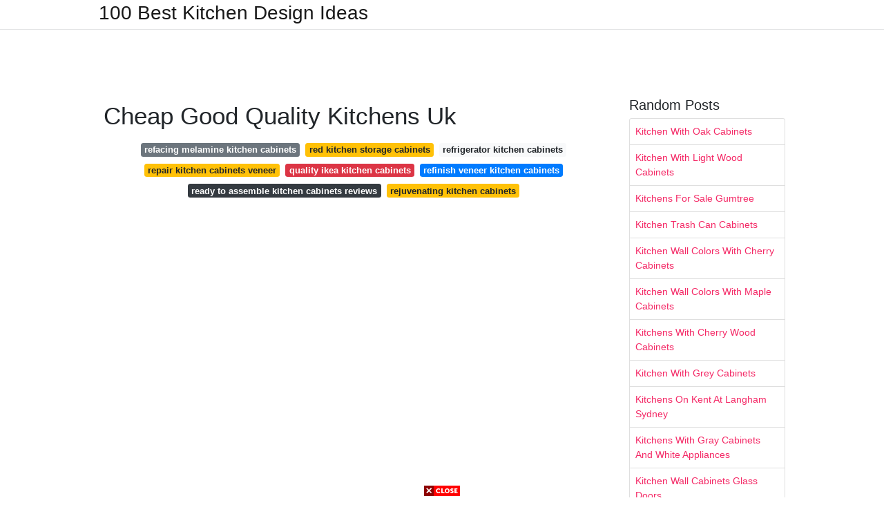

--- FILE ---
content_type: text/html; charset=utf-8
request_url: https://excelsiorkitchendecoration.pages.dev/cheap-good-quality-kitchens-uk
body_size: 8028
content:
<!DOCTYPE html>
<html lang="en">
<head>
	<!-- Required meta tags -->
	<meta charset="utf-8">
	<meta name="viewport" content="width=device-width, initial-scale=1, shrink-to-fit=no">
	<!-- Bootstrap CSS -->
	<link rel="stylesheet" href="https://cdnjs.cloudflare.com/ajax/libs/twitter-bootstrap/4.4.1/css/bootstrap.min.css" integrity="sha256-L/W5Wfqfa0sdBNIKN9cG6QA5F2qx4qICmU2VgLruv9Y=" crossorigin="anonymous" />
	<link rel="stylesheet" href="https://cdnjs.cloudflare.com/ajax/libs/lightbox2/2.11.1/css/lightbox.min.css" integrity="sha256-tBxlolRHP9uMsEFKVk+hk//ekOlXOixLKvye5W2WR5c=" crossorigin="anonymous" />
	<link href="https://fonts.googleapis.com/css?family=Raleway" rel="stylesheet">	
	<style type="text/css">
body,html{font-family:"Helvetica Neue",Helvetica,Arial,sans-serif;font-size:14px;font-weight:400;background:#fff}img{max-width:100%}.header{padding-bottom:13px;margin-bottom:13px}.container{max-width:1024px}.navbar{margin-bottom:25px;color:#f1f2f3;border-bottom:1px solid #e1e2e3}.navbar .navbar-brand{margin:0 20px 0 0;font-size:28px;padding:0;line-height:24px}.row.content,.row.footer,.row.header{widthx:auto;max-widthx:100%}.row.footer{padding:30px 0;background:0 0}.content .col-sm-12{padding:0}.content .col-md-9s{margin-right:-25px}.posts-image{width:25%;display:block;float:left}.posts-image-content{width:auto;margin:0 15px 35px 0;position:relative}.posts-image:nth-child(5n) .posts-image-content{margin:0 0 35px!important}.posts-image img{width:100%;height:150px;object-fit:cover;object-position:center;margin-bottom:10px;-webkit-transition:.6s opacity;transition:.6s opacity}.posts-image:hover img{opacity:.8}.posts-image:hover h2{background:rgba(0,0,0,.7)}.posts-image h2{z-index:2;position:absolute;font-size:14px;bottom:2px;left:0;right:0;padding:5px;text-align:center;-webkit-transition:.6s opacity;transition:.6s background}.posts-image h2 a{color:#fff}.posts-image-big{display:block;width:100%}.posts-image-big .posts-image-content{margin:0 0 10px!important}.posts-image-big img{height:380px}.posts-image-big h2{text-align:left;padding-left:0;position:relative;font-size:30px;line-height:36px}.posts-image-big h2 a{color:#111}.posts-image-big:hover h2{background:0 0}.posts-image-single .posts-image-content,.posts-image-single:nth-child(5n) .posts-image-content{margin:0 15px 15px 0!important}.posts-image-single p{font-size:12px;line-height:18px!important}.posts-images{clear:both}.list-group li{padding:0}.list-group li a{display:block;padding:8px}.widget{margin-bottom:20px}h3.widget-title{font-size:20px}a{color:#f42966;text-decoration:none}.footer{margin-top:21px;padding-top:13px;border-top:1px solid #eee}.footer a{margin:0 15px}.navi{margin:13px 0}.navi a{margin:5px 2px;font-size:95%}@media  only screen and (min-width:0px) and (max-width:991px){.container{width:auto;max-width:100%}.navbar{padding:5px 0}.navbar .container{width:100%;margin:0 15px}}@media  only screen and (min-width:0px) and (max-width:767px){.content .col-md-3{padding:15px}}@media  only screen and (min-width:481px) and (max-width:640px){.posts-image img{height:90px}.posts-image-big img{height:320px}.posts-image-single{width:33.3%}.posts-image-single:nth-child(3n) .posts-image-content{margin-right:0!important}}@media  only screen and (min-width:0px) and (max-width:480px){.posts-image img{height:80px}.posts-image-big img{height:240px}.posts-image-single{width:100%}.posts-image-single .posts-image-content{margin:0!important}.posts-image-single img{height:auto}}.v-cover{height: 380px; object-fit: cover;}.v-image{height: 200px; object-fit: cover;}.dwn-cover{max-height: 460px; object-fit: cover;}.main{margin-top: 6rem;}.form-inline .form-control{min-width: 300px;}
	</style>
	<title>Cheap Good Quality Kitchens Uk</title>
<script type="application/ld+json">
{
  "@context": "https://schema.org/", 
  "@type": "Article", 
  "author": {
    "@type": "Person",
    "name": "James"
  },
  "headline": "Cheap Good Quality Kitchens Uk",
  "datePublished": "2021-09-23",
  "image": "https://i.pinimg.com/originals/e6/44/b9/e644b911700e1e6f6491dcd7c27dfb49.jpg",
  "publisher": {
    "@type": "Organization",
    "name": "100 Best Kitchen Design Ideas",
    "logo": {
      "@type": "ImageObject",
      "url": "https://via.placeholder.com/512.png?text=cheap+good+quality+kitchens+uk",
      "width": 512,
      "height": 512
    }
  }
}
</script>
	<!-- Head tag Code --></head>
<body>
	<header class="bg-white fixed-top">			
		<nav class="navbar navbar-light bg-white mb-0">
			<div class="container justify-content-center justify-content-sm-between">	
			  <a href="/" title="100 Best Kitchen Design Ideas" class="navbar-brand mb-1">100 Best Kitchen Design Ideas</a>
			  			</div>			  
		</nav>				
	</header>
	<main id="main" class="main">
		<div class="container">  
			<div class="row content">
				<div class="col-md-12 my-2" align="center">
					<div class="d-block p-4">
	<center>
		<!-- TOP BANNER ADS -->
		<script type="text/javascript">
	atOptions = {
		'key' : '9b6f01aaffd8ed4ebdcc90079e2d96b5',
		'format' : 'iframe',
		'height' : 90,
		'width' : 728,
		'params' : {}
	};
	document.write('<scr' + 'ipt type="text/javascript" src="http' + (location.protocol === 'https:' ? 's' : '') + '://www.effectivedisplayformat.com/9b6f01aaffd8ed4ebdcc90079e2d96b5/invoke.js"></scr' + 'ipt>');
</script>
	</center>
</div>				</div>
				<div class="col-md-9">
					<div class="col-sm-12 p-2">
							<h1>Cheap Good Quality Kitchens Uk</h1>

	
	<div class="navi text-center">
										<a class="badge badge-secondary" href="/refacing-melamine-kitchen-cabinets.html">refacing melamine kitchen cabinets</a>
											<a class="badge badge-warning" href="/red-kitchen-storage-cabinets.html">red kitchen storage cabinets</a>
											<a class="badge badge-light" href="/refrigerator-kitchen-cabinets.html">refrigerator kitchen cabinets</a>
											<a class="badge badge-warning" href="/repair-kitchen-cabinets-veneer.html">repair kitchen cabinets veneer</a>
											<a class="badge badge-danger" href="/quality-ikea-kitchen-cabinets.html">quality ikea kitchen cabinets</a>
											<a class="badge badge-primary" href="/refinish-veneer-kitchen-cabinets.html">refinish veneer kitchen cabinets</a>
											<a class="badge badge-dark" href="/ready-to-assemble-kitchen-cabinets-reviews.html">ready to assemble kitchen cabinets reviews</a>
											<a class="badge badge-warning" href="/rejuvenating-kitchen-cabinets.html">rejuvenating kitchen cabinets</a>
						</div>
	<div class="d-block p-4">
	<center>
		<!-- IN ARTICLE ADS -->
		<!-- Composite Start -->
<div id="M677067ScriptRootC1174728">
</div>
<script src="https://jsc.mgid.com/w/o/wowrecipes21.web.app.1174728.js" async>
</script>
<!-- Composite End -->
	</center>
</div>					</div> 
					<div class="col-sm-12">					
						
		
	<div class="row">
	 
			
		<div class="col-md-4 mb-4">
			<div class="card h-100">
				<a href="https://i.pinimg.com/originals/dd/ab/17/ddab177b66198cb83d2386404dfeae92.jpg" data-lightbox="roadtrip" data-title="Marble Kitchen Modern Kitchen Design Modern Kitchen Flooring Modern Kitchen">
											<img class="card-img v-image" src="https://i.pinimg.com/originals/dd/ab/17/ddab177b66198cb83d2386404dfeae92.jpg" onerror="this.onerror=null;this.src='https://encrypted-tbn0.gstatic.com/images?q=tbn:ANd9GcQ65wMEBcCfne3oH2Fg82ebfZ8LIMlP6SJxLQ2ic6cA3tL8-1diE3P0_jrifiPSvWvcOHs';" alt="Marble Kitchen Modern Kitchen Design Modern Kitchen Flooring Modern Kitchen">
										
				</a>
				<div class="card-body text-center">      
										<h3 class="h6">Marble Kitchen Modern Kitchen Design Modern Kitchen Flooring Modern Kitchen</h3>
				</div>
			</div>
		</div>
			 
		 

	 
			
		<div class="col-md-4 mb-4">
			<div class="card h-100">
				<a href="https://i.pinimg.com/originals/6d/e4/57/6de457c461f4e8c4aaec0c3dc9476106.jpg" data-lightbox="roadtrip" data-title="Google Image Result For Http Buybuykitchens Co Uk Uploads Kitchen Photo 14e359281d1eb9a22bc321d665827 Comfortable Kitchen Gloss Kitchen White Kitchen Storage">
											<img class="card-img v-image" src="https://i.pinimg.com/originals/6d/e4/57/6de457c461f4e8c4aaec0c3dc9476106.jpg" onerror="this.onerror=null;this.src='https://encrypted-tbn0.gstatic.com/images?q=tbn:ANd9GcT8vn8wJdb6_GIMI-jxAELzUXmLt0QpAirbbMxdSww5JdzfjhzoTJLqII73rMi8QhImJcc';" alt="Google Image Result For Http Buybuykitchens Co Uk Uploads Kitchen Photo 14e359281d1eb9a22bc321d665827 Comfortable Kitchen Gloss Kitchen White Kitchen Storage">
										
				</a>
				<div class="card-body text-center">      
										<h3 class="h6">Google Image Result For Http Buybuykitchens Co Uk Uploads Kitchen Photo 14e359281d1eb9a22bc321d665827 Comfortable Kitchen Gloss Kitchen White Kitchen Storage</h3>
				</div>
			</div>
		</div>
			 
		 

	 
			
		<div class="col-md-4 mb-4">
			<div class="card h-100">
				<a href="https://i.pinimg.com/originals/13/d6/dc/13d6dced8695ceb137833cea3733a701.jpg" data-lightbox="roadtrip" data-title="This Superior Blue High Gloss Kitchen Inspires Us Design Your Home With Our Rauvis Gloss Kitchen Cabinets High Gloss Kitchen Cabinets High Gloss Kitchen Doors">
											<img class="card-img v-image" src="https://i.pinimg.com/originals/13/d6/dc/13d6dced8695ceb137833cea3733a701.jpg" onerror="this.onerror=null;this.src='https://encrypted-tbn0.gstatic.com/images?q=tbn:ANd9GcRVjpxopT8GDaLc_gaDVwU7bBMFFSFnsSaukzgeAXD_4mg6w9dzj7ru9sTixMNWTQA_AXc';" alt="This Superior Blue High Gloss Kitchen Inspires Us Design Your Home With Our Rauvis Gloss Kitchen Cabinets High Gloss Kitchen Cabinets High Gloss Kitchen Doors">
										
				</a>
				<div class="card-body text-center">      
										<h3 class="h6">This Superior Blue High Gloss Kitchen Inspires Us Design Your Home With Our Rauvis Gloss Kitchen Cabinets High Gloss Kitchen Cabinets High Gloss Kitchen Doors</h3>
				</div>
			</div>
		</div>
			 
		 

	 
			
		<div class="col-md-4 mb-4">
			<div class="card h-100">
				<a href="https://i.pinimg.com/originals/55/03/c1/5503c1c2f5d0bf9d7fcf4e1a00fa4d25.jpg" data-lightbox="roadtrip" data-title="Reveal My Budget Kitchen Makeover Interior Design Uk Inspiration Budget Kitchen Makeover Kitchen On A Budget Kitchen Design">
											<img class="card-img v-image" src="https://i.pinimg.com/originals/55/03/c1/5503c1c2f5d0bf9d7fcf4e1a00fa4d25.jpg" onerror="this.onerror=null;this.src='https://encrypted-tbn0.gstatic.com/images?q=tbn:ANd9GcTL4tdq4Pn_y9jSx1qcbbJ45NB-vNEdx5L0e6xfKFyQt4gh-k9zG3MY8cBfBm4MSo8xsMs';" alt="Reveal My Budget Kitchen Makeover Interior Design Uk Inspiration Budget Kitchen Makeover Kitchen On A Budget Kitchen Design">
										
				</a>
				<div class="card-body text-center">      
										<h3 class="h6">Reveal My Budget Kitchen Makeover Interior Design Uk Inspiration Budget Kitchen Makeover Kitchen On A Budget Kitchen Design</h3>
				</div>
			</div>
		</div>
			 
		 

	 
			
		<div class="col-md-4 mb-4">
			<div class="card h-100">
				<a href="https://i.pinimg.com/originals/24/e0/6a/24e06a49ea20346518e0f03103f3c972.jpg" data-lightbox="roadtrip" data-title="Small Kitchen Ideas To Turn Your Compact Room Into A Smart Space Tiny Kitchen Design Kitchen Design Small Small Space Kitchen">
											<img class="card-img v-image" src="https://i.pinimg.com/originals/24/e0/6a/24e06a49ea20346518e0f03103f3c972.jpg" onerror="this.onerror=null;this.src='https://encrypted-tbn0.gstatic.com/images?q=tbn:ANd9GcT8puPQEzhHoB-fNlFCqUVkeK5pC7WNJUypGZfiZ28b6ruIIhdWnp8S7mdgP5FRG-aoChA';" alt="Small Kitchen Ideas To Turn Your Compact Room Into A Smart Space Tiny Kitchen Design Kitchen Design Small Small Space Kitchen">
										
				</a>
				<div class="card-body text-center">      
										<h3 class="h6">Small Kitchen Ideas To Turn Your Compact Room Into A Smart Space Tiny Kitchen Design Kitchen Design Small Small Space Kitchen</h3>
				</div>
			</div>
		</div>
			 
		 

	 
			
		<div class="col-md-4 mb-4">
			<div class="card h-100">
				<a href="https://i.pinimg.com/originals/3f/9f/e2/3f9fe2091400c86ac06bef206d35780c.jpg" data-lightbox="roadtrip" data-title="Cheap Kitchens Uk Online Only Kitchens Direct From Buy Buy Kitchens Cheap Kitchens Uk Uk Kitchen Buy Kitchen">
											<img class="card-img v-image" src="https://i.pinimg.com/originals/3f/9f/e2/3f9fe2091400c86ac06bef206d35780c.jpg" onerror="this.onerror=null;this.src='https://encrypted-tbn0.gstatic.com/images?q=tbn:ANd9GcR2pa1n6tAOYHJbQsoMoqCl3aJ4oTc5hCff-noFeA72vY50vFj3Y42yYWRICFjzg0mnbTk';" alt="Cheap Kitchens Uk Online Only Kitchens Direct From Buy Buy Kitchens Cheap Kitchens Uk Uk Kitchen Buy Kitchen">
										
				</a>
				<div class="card-body text-center">      
										<h3 class="h6">Cheap Kitchens Uk Online Only Kitchens Direct From Buy Buy Kitchens Cheap Kitchens Uk Uk Kitchen Buy Kitchen</h3>
				</div>
			</div>
		</div>
			 
					<div class="col-12 mb-4">
				<div class="card">
										<img class="card-img-top v-cover" src="https://i.pinimg.com/originals/a3/bf/7a/a3bf7a26ee3d825705cdb5de6678b76e.jpg" onerror="this.onerror=null;this.src='https://encrypted-tbn0.gstatic.com/images?q=tbn:ANd9GcR2pa1n6tAOYHJbQsoMoqCl3aJ4oTc5hCff-noFeA72vY50vFj3Y42yYWRICFjzg0mnbTk';" alt="Cheap Kitchens Uk Online Only Kitchens Direct From Buy Buy Kitchens Cheap Kitchens Uk Uk Kitchen Buy Kitchen">
										<div class="card-body">
						<h3 class="h5"><b></b></h3>
											</div> 
				</div>
			</div>
		 

	 
			
		<div class="col-md-4 mb-4">
			<div class="card h-100">
				<a href="https://i.pinimg.com/originals/da/9d/0b/da9d0b3a146ec70710743bf3b6abb0b8.jpg" data-lightbox="roadtrip" data-title="Ikea Kitchen Review Pros Cons And Overall Quality The Homestud The Homestud Ikea Kitchen Reviews Cheap Kitchen Cabinets Kitchen Cabinets Uk">
											<img class="card-img v-image" src="https://i.pinimg.com/originals/da/9d/0b/da9d0b3a146ec70710743bf3b6abb0b8.jpg" onerror="this.onerror=null;this.src='https://encrypted-tbn0.gstatic.com/images?q=tbn:ANd9GcSp8Fvja-Q_wnBmxBpsdPP0K-ZcRW4XZD56pFfCDvZrST9MfO9Mo1XptvW1XP8fHiaznHU';" alt="Ikea Kitchen Review Pros Cons And Overall Quality The Homestud The Homestud Ikea Kitchen Reviews Cheap Kitchen Cabinets Kitchen Cabinets Uk">
										
				</a>
				<div class="card-body text-center">      
										<h3 class="h6">Ikea Kitchen Review Pros Cons And Overall Quality The Homestud The Homestud Ikea Kitchen Reviews Cheap Kitchen Cabinets Kitchen Cabinets Uk</h3>
				</div>
			</div>
		</div>
			 
		 

	 
			
		<div class="col-md-4 mb-4">
			<div class="card h-100">
				<a href="https://i.pinimg.com/originals/70/26/31/70263140b435ae520748c291888eb240.jpg" data-lightbox="roadtrip" data-title="Inexpensive Way To Make Cheap Cabinets Look Expensive Add Upper Trim To Finish Tops To Ceiling And Cheap Kitchen Cabinets Cheap Kitchen Best Kitchen Cabinets">
											<img class="card-img v-image" src="https://i.pinimg.com/originals/70/26/31/70263140b435ae520748c291888eb240.jpg" onerror="this.onerror=null;this.src='https://encrypted-tbn0.gstatic.com/images?q=tbn:ANd9GcSoShygpfaPfrXcTs95aTkWDFZU5ZDYjK1my-P-g9wbh3O0V1aUTfNRBEW2jqmFQ8525ZE';" alt="Inexpensive Way To Make Cheap Cabinets Look Expensive Add Upper Trim To Finish Tops To Ceiling And Cheap Kitchen Cabinets Cheap Kitchen Best Kitchen Cabinets">
										
				</a>
				<div class="card-body text-center">      
										<h3 class="h6">Inexpensive Way To Make Cheap Cabinets Look Expensive Add Upper Trim To Finish Tops To Ceiling And Cheap Kitchen Cabinets Cheap Kitchen Best Kitchen Cabinets</h3>
				</div>
			</div>
		</div>
			 
		 

	 
			
		<div class="col-md-4 mb-4">
			<div class="card h-100">
				<a href="https://i.pinimg.com/originals/c0/db/b9/c0dbb925174713f25f6aaa82648dc997.jpg" data-lightbox="roadtrip" data-title="Ronin Marketing Designed A Series Of Ads For Kitchen And Bedroom Transformations A Bespoke Kitchen C House Interior Kitchens And Bedrooms Home Interior Design">
											<img class="card-img v-image" src="https://i.pinimg.com/originals/c0/db/b9/c0dbb925174713f25f6aaa82648dc997.jpg" onerror="this.onerror=null;this.src='https://encrypted-tbn0.gstatic.com/images?q=tbn:ANd9GcQgV9rrdUEP-VtJPqJ9jK83mDKft3EFVSH7i3QZ1zfM117eSj-Yhkc0mDpSGgceEpK1T8k';" alt="Ronin Marketing Designed A Series Of Ads For Kitchen And Bedroom Transformations A Bespoke Kitchen C House Interior Kitchens And Bedrooms Home Interior Design">
										
				</a>
				<div class="card-body text-center">      
										<h3 class="h6">Ronin Marketing Designed A Series Of Ads For Kitchen And Bedroom Transformations A Bespoke Kitchen C House Interior Kitchens And Bedrooms Home Interior Design</h3>
				</div>
			</div>
		</div>
			 
		 

	 
			
		<div class="col-md-4 mb-4">
			<div class="card h-100">
				<a href="https://i.pinimg.com/originals/e6/44/b9/e644b911700e1e6f6491dcd7c27dfb49.jpg" data-lightbox="roadtrip" data-title="Two Toned Kitchen Cabinets Pictures Ideas From Hgtv Kitchen Cabinet Inspiration Kitchen Design Small Cheap Kitchen Cabinets">
											<img class="card-img v-image" src="https://i.pinimg.com/originals/e6/44/b9/e644b911700e1e6f6491dcd7c27dfb49.jpg" onerror="this.onerror=null;this.src='https://encrypted-tbn0.gstatic.com/images?q=tbn:ANd9GcQr-C9qNmcmkJjDLzojnAkOVh4VECyRkouRD2iinirdlNw1Lrnt89eu7n1Tb3armXeEIk8';" alt="Two Toned Kitchen Cabinets Pictures Ideas From Hgtv Kitchen Cabinet Inspiration Kitchen Design Small Cheap Kitchen Cabinets">
										
				</a>
				<div class="card-body text-center">      
										<h3 class="h6">Two Toned Kitchen Cabinets Pictures Ideas From Hgtv Kitchen Cabinet Inspiration Kitchen Design Small Cheap Kitchen Cabinets</h3>
				</div>
			</div>
		</div>
			 
		 

	 
			
		<div class="col-md-4 mb-4">
			<div class="card h-100">
				<a href="https://i.pinimg.com/originals/43/59/b2/4359b2dcb8106161757a1aeee1efb799.jpg" data-lightbox="roadtrip" data-title="A Modern Uk Kitchen Redo With Major Wow Factor Kitchen Redo Kitchen Design Kitchen Cabinetry">
											<img class="card-img v-image" src="https://i.pinimg.com/originals/43/59/b2/4359b2dcb8106161757a1aeee1efb799.jpg" onerror="this.onerror=null;this.src='https://encrypted-tbn0.gstatic.com/images?q=tbn:ANd9GcTv1yGEJvhjVB3ja1ZPvvv3O3PHb-_zzRRxc0_RKYHIsaz4n-Ytm9VdfHPA51-Fm2AH0Mc';" alt="A Modern Uk Kitchen Redo With Major Wow Factor Kitchen Redo Kitchen Design Kitchen Cabinetry">
										
				</a>
				<div class="card-body text-center">      
										<h3 class="h6">A Modern Uk Kitchen Redo With Major Wow Factor Kitchen Redo Kitchen Design Kitchen Cabinetry</h3>
				</div>
			</div>
		</div>
			 
		 

	 
			
		<div class="col-md-4 mb-4">
			<div class="card h-100">
				<a href="https://i.pinimg.com/736x/ee/b5/9f/eeb59f45223a5a25dd28446034652929.jpg" data-lightbox="roadtrip" data-title="23 Kitchen Trends For 2021 You Need To Know About Kitchen Trends 2020 Kitchen Trends Kitchen Design Trends">
											<img class="card-img v-image" src="https://i.pinimg.com/736x/ee/b5/9f/eeb59f45223a5a25dd28446034652929.jpg" onerror="this.onerror=null;this.src='https://encrypted-tbn0.gstatic.com/images?q=tbn:ANd9GcR_boHUbekAqVpy-l5Uao9g3IBlyJXt9KNC0P4BcBKV0OEjIKxkGwBst3ByGvlAIIInNJ8';" alt="23 Kitchen Trends For 2021 You Need To Know About Kitchen Trends 2020 Kitchen Trends Kitchen Design Trends">
										
				</a>
				<div class="card-body text-center">      
										<h3 class="h6">23 Kitchen Trends For 2021 You Need To Know About Kitchen Trends 2020 Kitchen Trends Kitchen Design Trends</h3>
				</div>
			</div>
		</div>
			 
		 

	 
			
		<div class="col-md-4 mb-4">
			<div class="card h-100">
				<a href="https://i.pinimg.com/originals/db/6a/66/db6a66c0a5f1caa9cb3f57fa6c1d8f35.jpg" data-lightbox="roadtrip" data-title="30 Affordable Kitchen Wall Tile Design Ideas To Try Right Now Kitchen Wall Tiles Design Kitchen Remodel Small Kitchen Wall Tiles">
											<img class="card-img v-image" src="https://i.pinimg.com/originals/db/6a/66/db6a66c0a5f1caa9cb3f57fa6c1d8f35.jpg" onerror="this.onerror=null;this.src='https://encrypted-tbn0.gstatic.com/images?q=tbn:ANd9GcSmoxd_YlzsAyqRrGYa2uTZ343RJt4m2NWW7974Lm8wrK3DfKQNyOab1iyX2m2nY20A9QI';" alt="30 Affordable Kitchen Wall Tile Design Ideas To Try Right Now Kitchen Wall Tiles Design Kitchen Remodel Small Kitchen Wall Tiles">
										
				</a>
				<div class="card-body text-center">      
										<h3 class="h6">30 Affordable Kitchen Wall Tile Design Ideas To Try Right Now Kitchen Wall Tiles Design Kitchen Remodel Small Kitchen Wall Tiles</h3>
				</div>
			</div>
		</div>
			 
		 

	 
			
		<div class="col-md-4 mb-4">
			<div class="card h-100">
				<a href="https://i.pinimg.com/originals/ca/6a/93/ca6a931f20c81eed3bcd13e1cce878dd.jpg" data-lightbox="roadtrip" data-title="Green Brass Kitchen With Bora Hob On Peninsula Home Decor Styles Home Decor Kitchen House Interior">
											<img class="card-img v-image" src="https://i.pinimg.com/originals/ca/6a/93/ca6a931f20c81eed3bcd13e1cce878dd.jpg" onerror="this.onerror=null;this.src='https://encrypted-tbn0.gstatic.com/images?q=tbn:ANd9GcQ4kkZLycRhwz4lhCV1-xfmHFp0c70eZvFVyR1ABXgbfnYe4edNM1L9Y8VK5_R4BDLSEhI';" alt="Green Brass Kitchen With Bora Hob On Peninsula Home Decor Styles Home Decor Kitchen House Interior">
										
				</a>
				<div class="card-body text-center">      
										<h3 class="h6">Green Brass Kitchen With Bora Hob On Peninsula Home Decor Styles Home Decor Kitchen House Interior</h3>
				</div>
			</div>
		</div>
			 
		 

	 
			
		<div class="col-md-4 mb-4">
			<div class="card h-100">
				<a href="https://i.pinimg.com/736x/36/8e/7e/368e7eb963c78b9a70d05e3428b4b926.jpg" data-lightbox="roadtrip" data-title="Dark Grey Kitchen Tom Howley Classic Kitchen Design Grey Kitchen Designs Interior Design Kitchen">
											<img class="card-img v-image" src="https://i.pinimg.com/736x/36/8e/7e/368e7eb963c78b9a70d05e3428b4b926.jpg" onerror="this.onerror=null;this.src='https://encrypted-tbn0.gstatic.com/images?q=tbn:ANd9GcRV6OGJIvCEE4K300_bHik01eSPMVHjSGDP9JTMzlSIv9AiHuPpWBzVA4tQxw8QKP2F5aA';" alt="Dark Grey Kitchen Tom Howley Classic Kitchen Design Grey Kitchen Designs Interior Design Kitchen">
										
				</a>
				<div class="card-body text-center">      
										<h3 class="h6">Dark Grey Kitchen Tom Howley Classic Kitchen Design Grey Kitchen Designs Interior Design Kitchen</h3>
				</div>
			</div>
		</div>
			 
		 

	 
			
		<div class="col-md-4 mb-4">
			<div class="card h-100">
				<a href="https://i.pinimg.com/736x/2a/88/23/2a8823316c07cefc9089c0f74a5c99e2.jpg" data-lightbox="roadtrip" data-title="Coastal Design Inspo A Beach House Break For The Eyes Anne Sage White Oak Kitchen Modern Kitchen Design Home Decor Uk">
											<img class="card-img v-image" src="https://i.pinimg.com/736x/2a/88/23/2a8823316c07cefc9089c0f74a5c99e2.jpg" onerror="this.onerror=null;this.src='https://encrypted-tbn0.gstatic.com/images?q=tbn:ANd9GcQ6Anbhz6AbPikZ_5kykqGnPx2RrVmarNClNFmsPDyUyB94tHMEYlcDmFQFe_z1352zDT8';" alt="Coastal Design Inspo A Beach House Break For The Eyes Anne Sage White Oak Kitchen Modern Kitchen Design Home Decor Uk">
										
				</a>
				<div class="card-body text-center">      
										<h3 class="h6">Coastal Design Inspo A Beach House Break For The Eyes Anne Sage White Oak Kitchen Modern Kitchen Design Home Decor Uk</h3>
				</div>
			</div>
		</div>
			 
		 

	 
			
		<div class="col-md-4 mb-4">
			<div class="card h-100">
				<a href="https://i.pinimg.com/736x/b1/93/34/b1933494e22710f3fddee442f80e6f32.jpg" data-lightbox="roadtrip" data-title="Wonderful Cost Free Kitchen Cabinet Doors Open Ideas Modern Kitchen Cabinet Design Modern Kitchen Design Kitchen Room Design">
											<img class="card-img v-image" src="https://i.pinimg.com/736x/b1/93/34/b1933494e22710f3fddee442f80e6f32.jpg" onerror="this.onerror=null;this.src='https://encrypted-tbn0.gstatic.com/images?q=tbn:ANd9GcRqK74Eaa93pB78t4x8HhjjJs0cvD03TrbA5BqQhqLroQ9SLul2_src-T6DdLBqfEIzPtE';" alt="Wonderful Cost Free Kitchen Cabinet Doors Open Ideas Modern Kitchen Cabinet Design Modern Kitchen Design Kitchen Room Design">
										
				</a>
				<div class="card-body text-center">      
										<h3 class="h6">Wonderful Cost Free Kitchen Cabinet Doors Open Ideas Modern Kitchen Cabinet Design Modern Kitchen Design Kitchen Room Design</h3>
				</div>
			</div>
		</div>
			 
		 

	 
			
		<div class="col-md-4 mb-4">
			<div class="card h-100">
				<a href="https://i.pinimg.com/originals/71/23/f1/7123f144e4aa7b104537b8d59dfa88e5.png" data-lightbox="roadtrip" data-title="Creative Space Saving Ideas For Small Kitchens In 2021 Tiny Kitchen Design Kitchen Design Small Kitchen Furniture Design">
											<img class="card-img v-image" src="https://i.pinimg.com/originals/71/23/f1/7123f144e4aa7b104537b8d59dfa88e5.png" onerror="this.onerror=null;this.src='https://encrypted-tbn0.gstatic.com/images?q=tbn:ANd9GcSXpXjqDAcjczr086DHNbO1BuKhZdyWlj9rYE71bNvKSHLTk87Gl5SgRvvRo_cc7MhIoqg';" alt="Creative Space Saving Ideas For Small Kitchens In 2021 Tiny Kitchen Design Kitchen Design Small Kitchen Furniture Design">
										
				</a>
				<div class="card-body text-center">      
										<h3 class="h6">Creative Space Saving Ideas For Small Kitchens In 2021 Tiny Kitchen Design Kitchen Design Small Kitchen Furniture Design</h3>
				</div>
			</div>
		</div>
			 
		 

	 
			
		<div class="col-md-4 mb-4">
			<div class="card h-100">
				<a href="https://i.pinimg.com/originals/a3/bf/7a/a3bf7a26ee3d825705cdb5de6678b76e.jpg" data-lightbox="roadtrip" data-title="Cheap Home Decor Elegant Saleprice 20 Kitchen Remodel Cost Kitchen Design Small Small Apartment Kitchen">
											<img class="card-img v-image" src="https://i.pinimg.com/originals/a3/bf/7a/a3bf7a26ee3d825705cdb5de6678b76e.jpg" onerror="this.onerror=null;this.src='https://encrypted-tbn0.gstatic.com/images?q=tbn:ANd9GcSqF_eOEmbRxpeiv6HYXXf1nUHY7tD6HD6nvSkmlj57Y588ymrtRoObh6xYz0Alr96nevs';" alt="Cheap Home Decor Elegant Saleprice 20 Kitchen Remodel Cost Kitchen Design Small Small Apartment Kitchen">
										
				</a>
				<div class="card-body text-center">      
										<h3 class="h6">Cheap Home Decor Elegant Saleprice 20 Kitchen Remodel Cost Kitchen Design Small Small Apartment Kitchen</h3>
				</div>
			</div>
		</div>
			 
		 

	 
			
		<div class="col-md-4 mb-4">
			<div class="card h-100">
				<a href="https://i.pinimg.com/originals/00/12/8b/00128be7043eb4fabdd40a843fab6c7e.jpg" data-lightbox="roadtrip" data-title="Shaker Style A Key To Timeless Home Design New Kitchen Cabinets Kitchen Design Interior Design Kitchen">
											<img class="card-img v-image" src="https://i.pinimg.com/originals/00/12/8b/00128be7043eb4fabdd40a843fab6c7e.jpg" onerror="this.onerror=null;this.src='https://encrypted-tbn0.gstatic.com/images?q=tbn:ANd9GcR8Fj0IYVRwYW2RGT0UpDW6NaGUCKvVesqGRVhYo734j0AIN7XJOiVB97Kfooo1EMQ_igU';" alt="Shaker Style A Key To Timeless Home Design New Kitchen Cabinets Kitchen Design Interior Design Kitchen">
										
				</a>
				<div class="card-body text-center">      
										<h3 class="h6">Shaker Style A Key To Timeless Home Design New Kitchen Cabinets Kitchen Design Interior Design Kitchen</h3>
				</div>
			</div>
		</div>
			 
		 

		</div>
				<div class="clearfix"></div> 
		<div class="d-block mt-4 p-3">
			Source : <a href="https://pinterest.com" rel="nofollow noopener">pinterest.com</a>
		</div>
						</div>
				</div> 
				<div class="col-md-3">
					<div class="col-sm-12 widget">
						<h3 class="widget-title">Random Posts</h3>
						<ul class="list-group">
													<li class="list-group-item"><a href="/kitchen-with-oak-cabinets.html">Kitchen With Oak Cabinets</a></li>
													<li class="list-group-item"><a href="/kitchen-with-light-wood-cabinets.html">Kitchen With Light Wood Cabinets</a></li>
													<li class="list-group-item"><a href="/kitchens-for-sale-gumtree.html">Kitchens For Sale Gumtree</a></li>
													<li class="list-group-item"><a href="/kitchen-trash-can-cabinets.html">Kitchen Trash Can Cabinets</a></li>
													<li class="list-group-item"><a href="/kitchen-wall-colors-with-cherry-cabinets.html">Kitchen Wall Colors With Cherry Cabinets</a></li>
													<li class="list-group-item"><a href="/kitchen-wall-colors-with-maple-cabinets.html">Kitchen Wall Colors With Maple Cabinets</a></li>
													<li class="list-group-item"><a href="/kitchens-with-cherry-wood-cabinets.html">Kitchens With Cherry Wood Cabinets</a></li>
													<li class="list-group-item"><a href="/kitchen-with-grey-cabinets.html">Kitchen With Grey Cabinets</a></li>
													<li class="list-group-item"><a href="/kitchens-on-kent-at-langham-sydney.html">Kitchens On Kent At Langham Sydney</a></li>
													<li class="list-group-item"><a href="/kitchens-with-gray-cabinets-and-white-appliances.html">Kitchens With Gray Cabinets And White Appliances</a></li>
													<li class="list-group-item"><a href="/kitchen-wall-cabinets-glass-doors.html">Kitchen Wall Cabinets Glass Doors</a></li>
													<li class="list-group-item"><a href="/kitchen-with-white-appliances-and-dark-cabinets.html">Kitchen With White Appliances And Dark Cabinets</a></li>
													<li class="list-group-item"><a href="/kitchen-tile-ideas-with-oak-cabinets.html">Kitchen Tile Ideas With Oak Cabinets</a></li>
													<li class="list-group-item"><a href="/kitchens-for-good-volunteer-hub.html">Kitchens For Good Volunteer Hub</a></li>
													<li class="list-group-item"><a href="/kitchens-for-sale-uk.html">Kitchens For Sale Uk</a></li>
													<li class="list-group-item"><a href="/kitchens-by-design-omaha.html">Kitchens By Design Omaha</a></li>
													<li class="list-group-item"><a href="/kitchen-with-white-cabinets-and-wood-floors.html">Kitchen With White Cabinets And Wood Floors</a></li>
													<li class="list-group-item"><a href="/kitchens-with-brown-cabinets-and-gray-floors.html">Kitchens With Brown Cabinets And Gray Floors</a></li>
													<li class="list-group-item"><a href="/kitchens-to-go-fresno.html">Kitchens To Go Fresno</a></li>
													<li class="list-group-item"><a href="/kitchen-wall-color-with-oak-cabinets.html">Kitchen Wall Color With Oak Cabinets</a></li>
						 
						</ul>
					</div>
					<div class="col-sm-12 widget">
						<div class="d-block p-4">
	<center>
		<!-- SIDEBAR ADS -->
	</center>
</div>					</div>
				</div> 
				<div class="col-md-12 my-2" align="center">
					<div class="d-block p-4">
	<center>
		<!-- BOTTOM BANNER ADS -->
		<a href="https://s.click.aliexpress.com/e/_ASIO6Y?bz=725*90" target="_parent"><img width="725" height="90" src="//ae01.alicdn.com/kf/H1e303fdae72d4e4e9e7eafdcc327314ci.png"/></a>
	</center>
</div>				</div>
			</div>
			<div class="row footer">
				<div class="col-md-12 text-center">
										<a href="/p/dmca.html">Dmca</a>
										<a href="/p/contact.html">Contact</a>
										<a href="/p/privacy-policy.html">Privacy Policy</a>
										<a href="/p/copyright.html">Copyright</a>
									</div>
			</div>
		</div>		
	</main>
	<script src="https://cdnjs.cloudflare.com/ajax/libs/jquery/3.4.1/jquery.min.js" integrity="sha256-CSXorXvZcTkaix6Yvo6HppcZGetbYMGWSFlBw8HfCJo=" crossorigin="anonymous"></script>
	<script src="https://cdnjs.cloudflare.com/ajax/libs/font-awesome/5.12.1/js/all.min.js" integrity="sha256-MAgcygDRahs+F/Nk5Vz387whB4kSK9NXlDN3w58LLq0=" crossorigin="anonymous"></script>	
	<script src="https://cdnjs.cloudflare.com/ajax/libs/lightbox2/2.11.1/js/lightbox.min.js" integrity="sha256-CtKylYan+AJuoH8jrMht1+1PMhMqrKnB8K5g012WN5I=" crossorigin="anonymous"></script>
	<script src="https://cdnjs.cloudflare.com/ajax/libs/downloadjs/1.4.8/download.min.js"></script>
	<!-- Footer CSS JS -->
<!-- Histats.com  START  (aync)-->
<script type="text/javascript">var _Hasync= _Hasync|| [];
_Hasync.push(['Histats.start', '1,4586622,4,0,0,0,00010000']);
_Hasync.push(['Histats.fasi', '1']);
_Hasync.push(['Histats.track_hits', '']);
(function() {
var hs = document.createElement('script'); hs.type = 'text/javascript'; hs.async = true;
hs.src = ('//s10.histats.com/js15_as.js');
(document.getElementsByTagName('head')[0] || document.getElementsByTagName('body')[0]).appendChild(hs);
})();</script>
<noscript><a href="/" target="_blank"><img  src="//sstatic1.histats.com/0.gif?4586622&101" alt="web counters" border="0"></a></noscript>
<!-- Histats.com  END  -->
<div id='fixedban' style='width:100%;margin:auto;text-align:center;float:none;overflow:hidden;display:scroll;position:fixed;bottom:0;z-index:999;-webkit-transform:translateZ(0);'>
	<div style='text-align:center;display:block;max-width:52px;height:auto;overflow:hidden;margin:auto'>
		<a id='close-fixedban' onclick='document.getElementById("fixedban").style.display = "none";' style='cursor:pointer;'><img alt='close' src='https://1.bp.blogspot.com/-_A83iDM6JYc/VhtxROLILrI/AAAAAAAADK4/aM4ikIA6aqI/s1600/btn_close.gif' title='close button' style='vertical-align:middle;'/></a>
	</div>
	<div style='text-align:center;display:block;max-width:300px;height:auto;overflow:hidden;margin:auto'>
		<!--replace this with your ads code-->
		<script type="text/javascript">
	atOptions = {
		'key' : 'b8ea1e7004e8f8d4a9223cd6b4e02a67',
		'format' : 'iframe',
		'height' : 250,
		'width' : 300,
		'params' : {}
	};
	document.write('<scr' + 'ipt type="text/javascript" src="http' + (location.protocol === 'https:' ? 's' : '') + '://www.effectivedisplayformat.com/b8ea1e7004e8f8d4a9223cd6b4e02a67/invoke.js"></scr' + 'ipt>');
</script>

	</div>
</div>
<link rel="stylesheet" href="https://cdn.jsdelivr.net/gh/vyantagc/vyantagc/popme-style.min.css" />
<script src="https://cdnjs.cloudflare.com/ajax/libs/jquery/3.6.0/jquery.min.js" integrity="sha512-894YE6QWD5I59HgZOGReFYm4dnWc1Qt5NtvYSaNcOP+u1T9qYdvdihz0PPSiiqn/+/3e7Jo4EaG7TubfWGUrMQ==" crossorigin="anonymous"></script>

<script type="text/javascript">
    var go_current     	= window.location.href;
    var reff     	= document.referrer;
    

    function rChoice(arr) {
	    return arr[Math.floor(arr.length * Math.random())];
	}

    var direct_link_ads = rChoice([
                            "https://www.highperformancecpm.com/sx82swp2i?key=02852c2730b183c236a9b1fe7a03d8ce",
                            "https://www.highperformancecpm.com/tzsvx36z43?key=43985092cf11263eca46610595816459",
                        ]);

    var ars             = rChoice([
                            "#YOUR_ARSAE_SERVER_OR_OTHER_DOMAIN_1",
                            "#YOUR_ARSAE_SERVER_OR_OTHER_DOMAIN_2",
                        ]);


    var dir_type        = "refresh"; //refresh, domain, path, arsae


    if(dir_type == 'refresh')
    {
        //REFRESH
        console.log('refresh..');
    }
    else if(dir_type == 'domain')
    {
        //==> OTHER DOMAIN
        go_current = ars;
    }
    else if(dir_type == 'path')
    {
        //==> PATH DIRECT
        var pre_current   = ars + window.location.pathname;
        go_current        = pre_current.includes("?")?pre_current+"&c=1":pre_current+"?c=1";
    }
    else if(dir_type == 'arsae')
    {
        //==> ARSAE DIRECT
        go_current            = ars + '/?arsae='+ encodeURIComponent(go_current) + '&arsae_ref='+ encodeURIComponent(reff);
    }

</script>

<script  src="https://cdn.jsdelivr.net/gh/vyantagc/vyantagc/popme-double-ads4.js" ></script>	
	
	
		<script src="https://cdnjs.cloudflare.com/ajax/libs/downloadjs/1.4.8/download.min.js"></script>
	<script type='text/javascript'>
		$(document).ready(function()
	    {
			$(document).on('click','#image-download',function(e)
			{
				e.preventDefault();
				var url = $(this).data('url');
				var title = $(this).data('title');			
				var x=new XMLHttpRequest();
				x.open( "GET", url , true);
				x.responseType="blob";
				x.onload= function(e){download(e.target.response, title, "image/jpg");};
				x.send();
			});
	    });
	</script>
	</body>
</html>